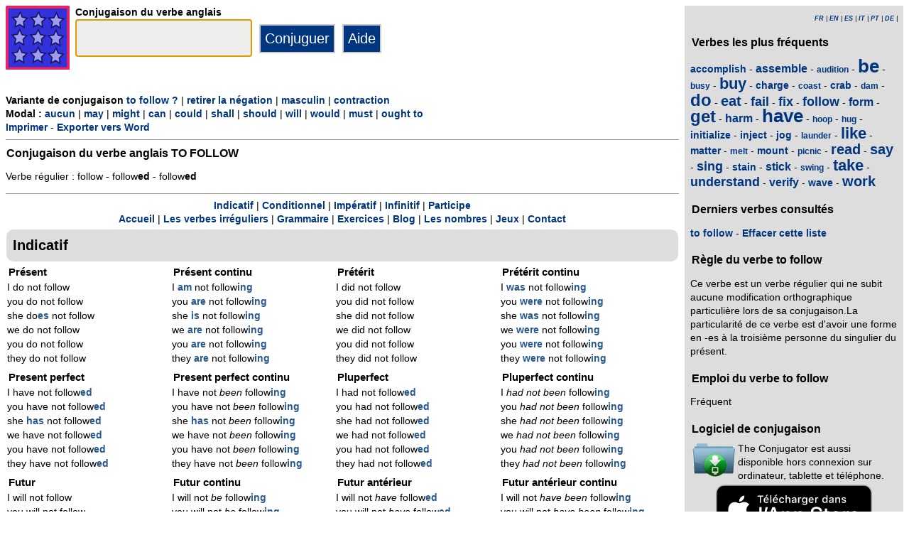

--- FILE ---
content_type: text/html; charset=utf-8
request_url: https://www.theconjugator.com/la/conjugaison/du/verbe/to+follow_feminin-negation.html
body_size: 6120
content:
<!DOCTYPE html><html lang="fr"><head><meta charset="UTF-8"><link rel="dns-prefetch" href="https://d1w55hwk1ilzjm.cloudfront.net"><title>Verbe to follow - Conjugaison anglaise - f&eacute;minin  - n&eacute;gation</title><meta name="description" content="Conjugaison du verbe anglais to follow au f&eacute;minin avec une n&eacute;gation. Verbe r&eacute;gulier : follow -  followed - followed."><meta name="viewport" content="width=device-width, initial-scale=1"><meta name="apple-itunes-app" content="app-id=379847376"><link rel="alternate" hreflang="fr" href="https://www.theconjugator.com/la/conjugaison/du/verbe/to+follow_feminin-negation.html"><link rel="alternate" hreflang="en" href="https://www.theconjugator.com/english/verb/to+follow_feminin-negation.html"><link rel="alternate" hreflang="es" href="https://www.theconjugator.com/conjugacion/ingles/to+follow_feminin-negation.html"><link rel="alternate" hreflang="it" href="https://www.theconjugator.com/verbo/inglese/to+follow_feminin-negation.html"><link rel="alternate" hreflang="pt" href="https://www.theconjugator.com/verbo/ingles/to+follow_feminin-negation.html"><link rel="alternate" hreflang="de" href="https://www.theconjugator.com/englisches/verb/to+follow_feminin-negation.html"><link rel="apple-touch-icon" sizes="57x57" href="/apple-touch-icon-57x57.png"><link rel="apple-touch-icon" sizes="114x114" href="/apple-touch-icon-114x114.png"><link rel="apple-touch-icon" sizes="72x72" href="/apple-touch-icon-72x72.png"><link rel="apple-touch-icon" sizes="144x144" href="/apple-touch-icon-144x144.png"><link rel="apple-touch-icon" sizes="60x60" href="/apple-touch-icon-60x60.png"><link rel="apple-touch-icon" sizes="120x120" href="/apple-touch-icon-120x120.png"><link rel="apple-touch-icon" sizes="76x76" href="/apple-touch-icon-76x76.png"><link rel="apple-touch-icon" sizes="152x152" href="/apple-touch-icon-152x152.png"><link rel="apple-touch-icon" sizes="180x180" href="/apple-touch-icon-180x180.png"><link rel="icon" type="image/png" href="/favicon-192x192.png" sizes="192x192"><link rel="icon" type="image/png" href="/favicon-160x160.png" sizes="160x160"><link rel="icon" type="image/png" href="/favicon-96x96.png" sizes="96x96"><link rel="icon" type="image/png" href="/favicon-16x16.png" sizes="16x16"><link rel="icon" type="image/png" href="/favicon-32x32.png" sizes="32x32"><meta name="msapplication-TileColor" content="#ffe615"><meta name="msapplication-TileImage" content="/mstile-144x144.png"><style>body{font-family:Open-sans, Verdana, Arial, Helvetica, sans-serif;line-height:1.4em;font-size:0.85em}aside>p{color:#000;margin-top:5px;margin-bottom:5px}article>p{padding-left:10px}nav{margin:auto;text-align:center}hr{border:0;color:#999;background-color:#999;height:1px}label{font-weight:700}div.centre{margin:auto;text-align:center}div.tableau{display:flex}h1,h2,h3{background-color:#ddd;border-radius:5px;padding:8px;margin:5px 1px 5px 1px}h1{font-size:1.8em}h1.verbe{font-size:1.2em;line-height:1.4em;background-color:white;padding:0}footer{margin-top:8px;padding:8px;background-color:#eee}footer.retour{margin:auto;text-align:center;padding:15px;background-color:white}h3.piedPage{font-size:1.2em;font-weight:700;background-color:#eee;padding-left:0}ul.piedPage{list-style-type:none;padding:0;margin:0}div.headerOption{float:left;padding-right:15px}@media (min-width:1081px){main{width:75%;padding-right:8px;flex:0 0 auto}aside{width:25%;background-color:#ddd}div.conjugBloc{vertical-align:top;width:24%;display:inline-block;line-height:1.5em}}@media (min-width:641px) and (max-width:1080px){main{width:calc(100% - 250px);padding-right:8px;flex:0 0 auto}aside{min-width:250px;background-color:#ddd}div.conjugBloc{vertical-align:top;width:45%;display:inline-block;line-height:1.4em}}@media (min-width:641px){section{display:flex}aside>div{margin:auto;padding:0px 8px 0px 8px}.colonneComment{display:inline-block;text-align:justify;padding-right:2em;width:304px}.colonneFooter{display:inline-block;vertical-align:top;padding-right:2em;width:220px}h3{padding:5px 1px 1px 1px}}@media (max-width:640px){body{font-size:0.75em}div.conjugBloc{vertical-align:top;width:45%;display:inline-block}.colonneComment{display:block;text-align:justify;padding-right:2em;width:90%}.colonneFooter{display:inline-block;padding-right:2em;vertical-align:top}h1.verbe{font-size:1.2em;line-height:1.4em}div.hide_mobile{visibility:hidden;display:none}a{line-height:2em;padding:20px 5px 20px 5px}}a:link,a:visited{color:#003580;text-decoration:none;font-weight:700}a:active,a:hover{color:#3165b0;text-decoration:underline;font-weight:700}#bottom{margin:auto;text-align:center;font-size:0.8em;color:#444;font-style:italic;padding-top:15px;padding-bottom:30px}#cherche,#propose,#recherche{border-style:dotted;border-color:#999;border-width:1px;padding:1em;background-color:#ffc}#cherche{margin:auto;text-align:center;visibility:hidden}a.sprite-logo-petit{display:inline-block;background:url(https://d1w55hwk1ilzjm.cloudfront.net/images/css-sprite/csg-530661753bc4e.png) no-repeat top left;background-position:0 0;width:38px;height:38px}a.sprite-logo{display:inline-block;background:url(https://d1w55hwk1ilzjm.cloudfront.net/images/css-sprite/csg-530661753bc4e.png) no-repeat top left;background-position:0 -186px;width:128px;height:128px}div.sprite-programme{display:inline-block;background:url(https://d1w55hwk1ilzjm.cloudfront.net/images/css-sprite/csg-530661753bc4e.png) no-repeat top left;background-position:0 -88px;width:60px;height:48px}div.sprite-loupe{display:inline-block;background:url(https://d1w55hwk1ilzjm.cloudfront.net/images/css-sprite/csg-530661753bc4e.png) no-repeat top left;background-position:0 -364px;width:38px;height:38px}div.conjugBloc,div.conjugBloc p,div.tempsBloc{padding:2px;margin:0}div.conjugBloc b{color:#29598f}h2.modeBloc{background-color:#ddd;padding:13px 9px 13px 9px;margin:5px 1px 1px 1px;border-radius:10px}div.tempsBloc{font-weight:700;font-size:1.1em}input.conjug{border-color:#ccc;background:#fff;border-width:2px;border-style:solid;margin-bottom:5px;color:#333;height:1.9em;font-size:1.8em;font-weight:700}input.btn{border-color:#ccc;border-width:2px;border-style:solid;background:#003580;height:2em;font-size:1.5em;color:#fff}input.btn, input.btn2{margin:0px 0px 0px 10px}input.btn:hover{background:#3165b0;font-size:1.6em}input{border-color:#4186cb;background:#fff;border-width:1px;border-style:solid;color:#333}input:focus{background:#eeeeec}a.t26{font-size:26px}a.t24{font-size:24px}a.t22{font-size:22px}a.t20{font-size:20px}a.t18{font-size:18px}a.t16{font-size:16px}a.t14{font-size:14px}a.t12{font-size:12px}p.exemple{  margin:15px;  padding:10px 10px 10px 15px;  text-align:justify;  font-family:'Courier New', Courier, monospace;  border-left:4px solid #bbbbbb;  border-radius:3px}div.block{margin-left:1em;margin-right:1em}div.tableau_color table{	border-collapse:collapse;	margin:auto;	border:2px solid black;	width:80%}div.tableau_color th,div.tableau_color tr,div.tableau_color td{ 		border:1px solid black}div.tableau_color th{	vertical-align:middle;	font-weight:bold;	height:3em;	font-size:1.1em;	background:#DDDDDD}div.tableau_color tr:nth-child(odd){background:#DDDDDD}div.tableau_color tr:nth-child(even){background:#FFFFFF}</style><script async src="https://www.googletagmanager.com/gtag/js?id=G-CF4FXPYNWM" type="84b6b902a2c6d173270c56a2-text/javascript"></script><script type="84b6b902a2c6d173270c56a2-text/javascript">window.dataLayer = window.dataLayer || [];function gtag(){dataLayer.push(arguments);}gtag('js', new Date());gtag('config', 'G-CF4FXPYNWM');</script><script async src="https://pagead2.googlesyndication.com/pagead/js/adsbygoogle.js?client=ca-pub-7348731048855961" crossorigin="anonymous" type="84b6b902a2c6d173270c56a2-text/javascript"></script><meta property="og:title" content="Verbe to follow"><meta property="og:type" content="website"><meta property="og:url" content="https://www.theconjugator.com/la/conjugaison/du/verbe/to+follow_feminin-negation.html"><meta property="og:image" content="https://www.theconjugator.com/images/logo2.png"><meta name="og:description" content="Conjugaison du verbe anglais to follow &agrave; tous les temps."></head><body><span id="Top"></span><section><main><header><div class="tableau"><a href="/" title="The Conjugator"><img alt="logo" src='https://d1w55hwk1ilzjm.cloudfront.net/images/The_Conjugator.svg' width = '90px' height='90px' /></a><div style="padding-left: 8px;"><form action="/php5/index.php" method="get"><input type="hidden" name="l" value="fr" /><label for="v"><b>Conjugaison du verbe anglais</b></label><br /><input type="text" size="15" class="conjug" name="v" id="v" onkeyup="if (!window.__cfRLUnblockHandlers) return false; keyup()" data-cf-modified-84b6b902a2c6d173270c56a2-="" /><input type="submit" class="btn" value="Conjuguer" /><input type="button" class="btn" value="Aide" onclick="if (!window.__cfRLUnblockHandlers) return false; javascript:aide()" data-cf-modified-84b6b902a2c6d173270c56a2-="" /></form></div></div></header><div id="cherche"></div><div><b>Variante de conjugaison </b><a title="Question" href="/la/conjugaison/du/verbe/to+follow_feminin-negation-question.html">to follow ?</a> | <a title="N&eacute;gation" href="/la/conjugaison/du/verbe/to+follow_feminin.html">retirer la n&eacute;gation</a> | <a title="F&eacute;minin" href="/la/conjugaison/du/verbe/to+follow_negation.html">masculin</a> | <a title="Contraction" href="/la/conjugaison/du/verbe/to+follow_feminin-negation-contraction.html">contraction</a><br><b>Modal : </b><a title="No modal" href="/la/conjugaison/du/verbe/to+follow_feminin-negation.html">aucun</a> | <a title="Modal may" href="/la/conjugaison/du/verbe/may+follow_feminin-negation.html">may</a> | <a title="Modal might" href="/la/conjugaison/du/verbe/might+follow_feminin-negation.html">might</a> | <a title="Modal can" href="/la/conjugaison/du/verbe/can+follow_feminin-negation.html">can</a> | <a title="Modal could" href="/la/conjugaison/du/verbe/could+follow_feminin-negation.html">could</a> | <a title="Modal shall" href="/la/conjugaison/du/verbe/shall+follow_feminin-negation.html">shall</a> | <a title="Modal should" href="/la/conjugaison/du/verbe/should+follow_feminin-negation.html">should</a> | <a title="Modal will" href="/la/conjugaison/du/verbe/will+follow_feminin-negation.html">will</a> | <a title="Modal would" href="/la/conjugaison/du/verbe/would+follow_feminin-negation.html">would</a> | <a title="Modal must" href="/la/conjugaison/du/verbe/must+follow_feminin-negation.html">must</a> | <a title="Modal ought to" href="/la/conjugaison/du/verbe/ought+to+follow_feminin-negation.html">ought to</a><div class="hide_mobile"><a href="/imprimer/verbe/to+follow_feminin-negation.html">Imprimer</a> - <a href="/exporter/verbe/to+follow_feminin-negation.rtf">Exporter vers Word</a></div></div><div class="verbe"><hr><h1 class="verbe">Conjugaison du verbe anglais <b>TO FOLLOW</b></h1><p>Verbe r&eacute;gulier : follow -  follow<b>ed</b> - follow<b>ed</b></p><div class="hide_mobile"><hr><nav><a title="anchor" href="#mode0">Indicatif</a> | <a title="anchor" href="#mode1">Conditionnel</a> | <a title="anchor" href="#mode2">Imp&eacute;ratif</a> | <a title="anchor" href="#mode4">Infinitif</a> | <a title="anchor" href="#mode6">Participe</a><br><a title="Home" href="/frindex.php">Accueil</a> | <a title="Irr&eacute;gulier" href="/frirregulier.php">Les verbes irr&eacute;guliers</a> | <a title="Grammaire" href="/frgrammaire.php">Grammaire</a> | <a title="Exercice" href="/exercice-anglais.php">Exercices</a> | <a title="Blog" href="/blog.php">Blog</a> | <a title="Numbers" href="/frnombre.php">Les nombres</a> | <a href="/jeux-accueil.php">Jeux</a> | <a title="Contact" href="/frcontact.php">Contact</a></nav></div></div><h2 class="modeBloc" id="mode0">Indicatif</h2><div class="conjugBloc"><div id="temps1" class="tempsBloc">Pr&eacute;sent</div>I do not follow<br>you do not follow<br>she do<b>es</b> not follow<br>we do not follow<br>you do not follow<br>they do not follow</div><div class="conjugBloc"><div id="temps12" class="tempsBloc">Pr&eacute;sent continu</div>I<b> am</b> not follow<b>ing</b><br>you<b> are</b> not follow<b>ing</b><br>she<b> is</b> not follow<b>ing</b><br>we<b> are</b> not follow<b>ing</b><br>you<b> are</b> not follow<b>ing</b><br>they<b> are</b> not follow<b>ing</b></div><div class="conjugBloc"><div id="temps2" class="tempsBloc">Pr&eacute;t&eacute;rit</div>I did not follow<br>you did not follow<br>she did not follow<br>we did not follow<br>you did not follow<br>they did not follow</div><div class="conjugBloc"><div id="temps13" class="tempsBloc">Pr&eacute;t&eacute;rit continu</div>I<b> was</b> not follow<b>ing</b><br>you<b> were</b> not follow<b>ing</b><br>she<b> was</b> not follow<b>ing</b><br>we<b> were</b> not follow<b>ing</b><br>you<b> were</b> not follow<b>ing</b><br>they<b> were</b> not follow<b>ing</b></div><div class="conjugBloc"><div id="temps5" class="tempsBloc">Present perfect</div>I have not follow<b>ed</b><br>you have not follow<b>ed</b><br>she<b> has</b> not follow<b>ed</b><br>we have not follow<b>ed</b><br>you have not follow<b>ed</b><br>they have not follow<b>ed</b></div><div class="conjugBloc"><div id="temps14" class="tempsBloc">Present perfect continu</div>I have not <i> been </i>follow<b>ing</b><br>you have not <i> been </i>follow<b>ing</b><br>she<b> has</b> not <i> been </i>follow<b>ing</b><br>we have not <i> been </i>follow<b>ing</b><br>you have not <i> been </i>follow<b>ing</b><br>they have not <i> been </i>follow<b>ing</b></div><div class="conjugBloc"><div id="temps6" class="tempsBloc">Pluperfect</div>I had not follow<b>ed</b><br>you had not follow<b>ed</b><br>she had not follow<b>ed</b><br>we had not follow<b>ed</b><br>you had not follow<b>ed</b><br>they had not follow<b>ed</b></div><div class="conjugBloc"><div id="temps15" class="tempsBloc">Pluperfect continu</div>I<i> had not been </i>follow<b>ing</b><br>you<i> had not been </i>follow<b>ing</b><br>she<i> had not been </i>follow<b>ing</b><br>we<i> had not been </i>follow<b>ing</b><br>you<i> had not been </i>follow<b>ing</b><br>they<i> had not been </i>follow<b>ing</b></div><div class="conjugBloc"><div id="temps7" class="tempsBloc">Futur</div>I will not follow<br>you will not follow<br>she will not follow<br>we will not follow<br>you will not follow<br>they will not follow</div><div class="conjugBloc"><div id="temps16" class="tempsBloc">Futur continu</div>I will not <i>be </i>follow<b>ing</b><br>you will not <i>be </i>follow<b>ing</b><br>she will not <i>be </i>follow<b>ing</b><br>we will not <i>be </i>follow<b>ing</b><br>you will not <i>be </i>follow<b>ing</b><br>they will not <i>be </i>follow<b>ing</b></div><div class="conjugBloc"><div id="temps8" class="tempsBloc">Futur ant&eacute;rieur</div>I will not <i>have </i>follow<b>ed</b><br>you will not <i>have </i>follow<b>ed</b><br>she will not <i>have </i>follow<b>ed</b><br>we will not <i>have </i>follow<b>ed</b><br>you will not <i>have </i>follow<b>ed</b><br>they will not <i>have </i>follow<b>ed</b></div><div class="conjugBloc"><div id="temps17" class="tempsBloc">Futur ant&eacute;rieur continu</div>I will not <i>have been </i>follow<b>ing</b><br>you will not <i>have been </i>follow<b>ing</b><br>she will not <i>have been </i>follow<b>ing</b><br>we will not <i>have been </i>follow<b>ing</b><br>you will not <i>have been </i>follow<b>ing</b><br>they will not <i>have been </i>follow<b>ing</b></div><h2 class="modeBloc" id="mode1">Conditionnel</h2><div class="conjugBloc"><div id="temps9" class="tempsBloc">Pr&eacute;sent</div>I would not follow<br>you would not follow<br>she would not follow<br>we would not follow<br>you would not follow<br>they would not follow</div><div class="conjugBloc"><div id="temps18" class="tempsBloc">Pr&eacute;sent continu</div>I would not <i>be </i>follow<b>ing</b><br>you would not <i>be </i>follow<b>ing</b><br>she would not <i>be </i>follow<b>ing</b><br>we would not <i>be </i>follow<b>ing</b><br>you would not <i>be </i>follow<b>ing</b><br>they would not <i>be </i>follow<b>ing</b></div><div class="conjugBloc"><div id="temps10" class="tempsBloc">Pass&eacute;</div>I would not <i>have </i>follow<b>ed</b><br>you would not <i>have </i>follow<b>ed</b><br>she would not <i>have </i>follow<b>ed</b><br>we would not <i>have </i>follow<b>ed</b><br>you would not <i>have </i>follow<b>ed</b><br>they would not <i>have </i>follow<b>ed</b></div><div class="conjugBloc"><div id="temps19" class="tempsBloc">Pass&eacute; continu</div>I would not <i>have been </i>follow<b>ing</b><br>you would not <i>have been </i>follow<b>ing</b><br>she would not <i>have been </i>follow<b>ing</b><br>we would not <i>have been </i>follow<b>ing</b><br>you would not <i>have been </i>follow<b>ing</b><br>they would not <i>have been </i>follow<b>ing</b></div><h2 class="modeBloc" id="mode2">Imp&eacute;ratif</h2><div class="conjugBloc"><div id="temps11" class="tempsBloc">Imp&eacute;ratif</div>do not follow<br><i>Let's not </i>follow<br>do not follow</div><div class="conjugBloc">&nbsp;</div><div class="conjugBloc">&nbsp;</div><div class="conjugBloc">&nbsp;</div><h2 class="modeBloc" id="mode4">Infinitif</h2><div class="conjugBloc"><div id="temps0" class="tempsBloc">Infinitif</div>to follow</div><div class="conjugBloc">&nbsp;</div><div class="conjugBloc">&nbsp;</div><div class="conjugBloc">&nbsp;</div><h2 class="modeBloc" id="mode6">Participe</h2><div class="conjugBloc"><div id="temps4" class="tempsBloc">Pr&eacute;sent</div>follow<b>ing</b></div><div class="conjugBloc"><div id="temps3" class="tempsBloc">Pass&eacute;</div>follow<b>ed</b></div><div class="conjugBloc">&nbsp;</div><div class="conjugBloc">&nbsp;</div><div class="centre"><a title="Top" href="#Top">Haut de page</a></div></main><aside><div><p style="font-size:9px" align="right"><i><a title="Fran&ccedil;ais" href="/la/conjugaison/du/verbe/to+follow_feminin-negation.html">FR</a> | <a title="English" href="/english/verb/to+follow_feminin-negation.html">EN</a> | <a title="Espagnol" href="/conjugacion/ingles/to+follow_feminin-negation.html">ES</a> | <a title="Italien" href="/verbo/inglese/to+follow_feminin-negation.html">IT</a> | <a title="Portugais" href="/verbo/ingles/to+follow_feminin-negation.html">PT</a> | <a title="Allemand" href="/englisches/verb/to+follow_feminin-negation.html">DE</a> | </i></p></div><div class="nuage"><h3>Verbes les plus fr&eacute;quents</h3><p><a title="Conjugaison du verbe anglais accomplish" href="/la/conjugaison/du/verbe/to+accomplish.html" class="t14">accomplish</a> - <a title="Conjugaison du verbe anglais assemble" href="/la/conjugaison/du/verbe/to+assemble.html" class="t16">assemble</a> - <a title="Conjugaison du verbe anglais audition" href="/la/conjugaison/du/verbe/to+audition.html" class="t12">audition</a> - <a title="Conjugaison du verbe anglais be" href="/la/conjugaison/du/verbe/to+be.html" class="t26">be</a> - <a title="Conjugaison du verbe anglais busy" href="/la/conjugaison/du/verbe/to+busy.html" class="t12">busy</a> - <a title="Conjugaison du verbe anglais buy" href="/la/conjugaison/du/verbe/to+buy.html" class="t22">buy</a> - <a title="Conjugaison du verbe anglais charge" href="/la/conjugaison/du/verbe/to+charge.html" class="t14">charge</a> - <a title="Conjugaison du verbe anglais coast" href="/la/conjugaison/du/verbe/to+coast.html" class="t12">coast</a> - <a title="Conjugaison du verbe anglais crab" href="/la/conjugaison/du/verbe/to+crab.html" class="t14">crab</a> - <a title="Conjugaison du verbe anglais dam" href="/la/conjugaison/du/verbe/to+dam.html" class="t12">dam</a> - <a title="Conjugaison du verbe anglais do" href="/la/conjugaison/du/verbe/to+do.html" class="t24">do</a> - <a title="Conjugaison du verbe anglais eat" href="/la/conjugaison/du/verbe/to+eat.html" class="t20">eat</a> - <a title="Conjugaison du verbe anglais fail" href="/la/conjugaison/du/verbe/to+fail.html" class="t18">fail</a> - <a title="Conjugaison du verbe anglais fix" href="/la/conjugaison/du/verbe/to+fix.html" class="t18">fix</a> - <a title="Conjugaison du verbe anglais follow" href="/la/conjugaison/du/verbe/to+follow.html" class="t18">follow</a> - <a title="Conjugaison du verbe anglais form" href="/la/conjugaison/du/verbe/to+form.html" class="t16">form</a> - <a title="Conjugaison du verbe anglais get" href="/la/conjugaison/du/verbe/to+get.html" class="t24">get</a> - <a title="Conjugaison du verbe anglais harm" href="/la/conjugaison/du/verbe/to+harm.html" class="t16">harm</a> - <a title="Conjugaison du verbe anglais have" href="/la/conjugaison/du/verbe/to+have.html" class="t26">have</a> - <a title="Conjugaison du verbe anglais hoop" href="/la/conjugaison/du/verbe/to+hoop.html" class="t12">hoop</a> - <a title="Conjugaison du verbe anglais hug" href="/la/conjugaison/du/verbe/to+hug.html" class="t12">hug</a> - <a title="Conjugaison du verbe anglais initialize" href="/la/conjugaison/du/verbe/to+initialize.html" class="t14">initialize</a> - <a title="Conjugaison du verbe anglais inject" href="/la/conjugaison/du/verbe/to+inject.html" class="t14">inject</a> - <a title="Conjugaison du verbe anglais jog" href="/la/conjugaison/du/verbe/to+jog.html" class="t14">jog</a> - <a title="Conjugaison du verbe anglais launder" href="/la/conjugaison/du/verbe/to+launder.html" class="t12">launder</a> - <a title="Conjugaison du verbe anglais like" href="/la/conjugaison/du/verbe/to+like.html" class="t22">like</a> - <a title="Conjugaison du verbe anglais matter" href="/la/conjugaison/du/verbe/to+matter.html" class="t14">matter</a> - <a title="Conjugaison du verbe anglais melt" href="/la/conjugaison/du/verbe/to+melt.html" class="t12">melt</a> - <a title="Conjugaison du verbe anglais mount" href="/la/conjugaison/du/verbe/to+mount.html" class="t14">mount</a> - <a title="Conjugaison du verbe anglais picnic" href="/la/conjugaison/du/verbe/to+picnic.html" class="t12">picnic</a> - <a title="Conjugaison du verbe anglais read" href="/la/conjugaison/du/verbe/to+read.html" class="t20">read</a> - <a title="Conjugaison du verbe anglais say" href="/la/conjugaison/du/verbe/to+say.html" class="t20">say</a> - <a title="Conjugaison du verbe anglais sing" href="/la/conjugaison/du/verbe/to+sing.html" class="t18">sing</a> - <a title="Conjugaison du verbe anglais stain" href="/la/conjugaison/du/verbe/to+stain.html" class="t14">stain</a> - <a title="Conjugaison du verbe anglais stick" href="/la/conjugaison/du/verbe/to+stick.html" class="t16">stick</a> - <a title="Conjugaison du verbe anglais swing" href="/la/conjugaison/du/verbe/to+swing.html" class="t12">swing</a> - <a title="Conjugaison du verbe anglais take" href="/la/conjugaison/du/verbe/to+take.html" class="t22">take</a> - <a title="Conjugaison du verbe anglais understand" href="/la/conjugaison/du/verbe/to+understand.html" class="t18">understand</a> - <a title="Conjugaison du verbe anglais verify" href="/la/conjugaison/du/verbe/to+verify.html" class="t16">verify</a> - <a title="Conjugaison du verbe anglais wave" href="/la/conjugaison/du/verbe/to+wave.html" class="t14">wave</a> - <a title="Conjugaison du verbe anglais work" href="/la/conjugaison/du/verbe/to+work.html" class="t20">work</a></p></div><div><h3>Derniers verbes consult&eacute;s</h3><div id="consulte"><p>Aucun verbe</p></div></div><div><h3>R&egrave;gle du verbe to follow</h3><p>Ce verbe est un verbe r&eacute;gulier qui ne subit aucune modification orthographique particuli&egrave;re lors de sa conjugaison.La particularit&eacute; de ce verbe est d'avoir une forme en -es &agrave; la troisi&egrave;me personne du singulier du pr&eacute;sent.<br></p><h3>Emploi du verbe to follow</h3><p>Fr&eacute;quent </p></div><div><h3>Logiciel de conjugaison</h3><table><tr><td><div class="sprite-programme"></div></td><td>The Conjugator est aussi disponible hors connexion sur ordinateur, tablette et t&eacute;l&eacute;phone.</td></tr></table><div class="centre"><a title="App Store" href="https://itunes.apple.com/fr/app/the-conjugator/id379847376?mt=8"><img fetchpriority="low" width="220px" height="70px" alt="Download it on App Play" src="https://d1w55hwk1ilzjm.cloudfront.net/images/appstore-fr.svg" /></a><br /><a title="Play Store" href="https://play.google.com/store/apps/details?id=com.theconjugator.droid"><img fetchpriority="low" width="220px" height="65px" alt="Get it on Google Play" src="https://d1w55hwk1ilzjm.cloudfront.net/images/fr-play-badge.png" /></a><div id="badge"></div></div></div><div><h3>Conjugaison du verbe anglais</h3><div class="tableau"><div class="sprite-loupe" style="padding-right:15px"></div><div style="padding-left:5px;padding-bottom:8px"><form action="/php5/index.php" method="get"><label for="conjug2">Votre verbe</label><br /><input type="text" size="15" class="conjug2" id="conjug2" name="verbe" /><input type="hidden" name="lang" value="fr" /><input type="submit" class="btn2" value="Conjuguer" /></form></div></div></div></aside></section><footer><div class="colonneComment"><h3 class="piedPage">The Conjugator</h3><ul class="piedPage"><li>The Conjugator est un site d&eacute;di&eacute; &agrave; la conjugaison en anglais. Vous y trouverez tous les verbes anglais conjugu&eacute;s &agrave; tous les temps et tous les modes. Une liste des verbes irr&eacute;guliers est pr&eacute;sente sur le site.</li></ul></div><div class="colonneFooter"><h3 class="piedPage">La conjugaison</h3><ul class="piedPage"><li><a title="Accueil" href="/">The conjugator</a></li><li><a title="Liste de verbes" href="/frlistedeverbe.php">Liste de verbes</a></li><li><a title="R&egrave;gle de grammaire" href="/frgrammaire.php">R&egrave;gles de grammaire</a></li><li><a title="Cours" href="/fr_1to1progress.php">Cours d'anglais</a></li></ul></div><div class="colonneFooter"><h3 class="piedPage">L'orthographe</h3><ul class="piedPage"><li><a title="Nombre" href="/frnombre.php">&Eacute;crire un nombre</a></li><li><a title="Mot" href="/frmot.php">L'orthographe</a></li><li><a title="Verbes irr&eacute;guliers" href="/frirregulier.php">Les Verbes irr&eacute;guliers</a></li></ul></div><div class="colonneFooter"><h3 class="piedPage">Le site</h3><ul class="piedPage"><li><a title="Blog" href="/blog.php">The Conjugator Blog</a></li><li><a title="Contact" href="/frcontact.php">Nous contacter</a></li><li><a title="Site" href="/frlesite.php">&Agrave; propos du site</a></li><li><a title="News" href="/frnewslesite.php">Nouveaut&eacute;s</a></li><li><a title="Logiciel" href="/frlogicieliphone.php">Logiciel</a></li></ul></div><div class="colonneFooter"><h3 class="piedPage">Autres langues</h3><ul class="piedPage"><li><a title="Conjugaison" href="https://leconjugueur.lefigaro.fr">Conjugaison fran&ccedil;aise</a></li><li><a title="El Conjugador" href="https://www.elconjugador.com">Conjugaison espagnole</a></li><li><a title="Il Coniugatore" href="https://www.ilconiugatore.com">Conjugaison italienne</a></li><li><a title="O Conjugador" href="https://www.oconjugador.com">Conjugaison portugaise</a></li><li><a title="Der Konjugator" href="https://www.derkonjugator.com">Conjugaison allemande</a></li><li><a title="Cookie" href="/politique-cookie.php">Info cookies</a></li></ul></div><div id="bottom">The Conjugator &copy; 2006-2026</div></footer><script type="84b6b902a2c6d173270c56a2-text/javascript">document.getElementById('v').focus();var lang="fr";var vbFav="to follow";function keyup(){ if (typeof update === "function") { update(traiteVb(document.getElementById('v').value),'fr','');return false;}}</script><script async type="84b6b902a2c6d173270c56a2-text/javascript" src="https://d1w55hwk1ilzjm.cloudfront.net/js/site_en_20251126.js"></script><script src="/cdn-cgi/scripts/7d0fa10a/cloudflare-static/rocket-loader.min.js" data-cf-settings="84b6b902a2c6d173270c56a2-|49" defer></script><script defer src="https://static.cloudflareinsights.com/beacon.min.js/vcd15cbe7772f49c399c6a5babf22c1241717689176015" integrity="sha512-ZpsOmlRQV6y907TI0dKBHq9Md29nnaEIPlkf84rnaERnq6zvWvPUqr2ft8M1aS28oN72PdrCzSjY4U6VaAw1EQ==" data-cf-beacon='{"version":"2024.11.0","token":"d31018f0b7fe48c5918f2c5e0fe0b353","r":1,"server_timing":{"name":{"cfCacheStatus":true,"cfEdge":true,"cfExtPri":true,"cfL4":true,"cfOrigin":true,"cfSpeedBrain":true},"location_startswith":null}}' crossorigin="anonymous"></script>
</body></html>

--- FILE ---
content_type: text/html; charset=utf-8
request_url: https://www.google.com/recaptcha/api2/aframe
body_size: 268
content:
<!DOCTYPE HTML><html><head><meta http-equiv="content-type" content="text/html; charset=UTF-8"></head><body><script nonce="ZXabCWX3elQ5QGHOYHfmmA">/** Anti-fraud and anti-abuse applications only. See google.com/recaptcha */ try{var clients={'sodar':'https://pagead2.googlesyndication.com/pagead/sodar?'};window.addEventListener("message",function(a){try{if(a.source===window.parent){var b=JSON.parse(a.data);var c=clients[b['id']];if(c){var d=document.createElement('img');d.src=c+b['params']+'&rc='+(localStorage.getItem("rc::a")?sessionStorage.getItem("rc::b"):"");window.document.body.appendChild(d);sessionStorage.setItem("rc::e",parseInt(sessionStorage.getItem("rc::e")||0)+1);localStorage.setItem("rc::h",'1769295020423');}}}catch(b){}});window.parent.postMessage("_grecaptcha_ready", "*");}catch(b){}</script></body></html>